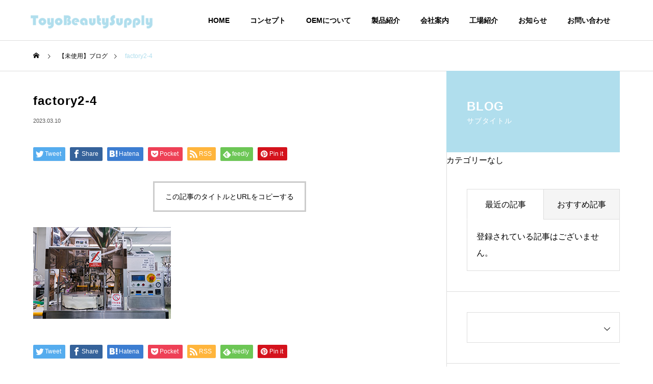

--- FILE ---
content_type: text/html; charset=UTF-8
request_url: https://www.t-bs.co.jp/factory2-4/
body_size: 14523
content:
<!DOCTYPE html>
<html class="pc" dir="ltr" lang="ja" prefix="og: https://ogp.me/ns#">
<head prefix="og: http://ogp.me/ns# fb: http://ogp.me/ns/fb#">
<meta charset="UTF-8">
<!--[if IE]><meta http-equiv="X-UA-Compatible" content="IE=edge"><![endif]-->
<meta name="viewport" content="width=device-width">
<title>factory2-4 | 中央区の化粧品OEM会社｜東洋ビューティサプライ</title>
<!--<meta name="description" content="">-->
<link rel="pingback" href="https://www.t-bs.co.jp/xmlrpc.php">

		<!-- All in One SEO 4.9.0 - aioseo.com -->
	<meta name="robots" content="max-image-preview:large" />
	<meta name="author" content="admin"/>
	<link rel="canonical" href="https://www.t-bs.co.jp/factory2-4/" />
	<meta name="generator" content="All in One SEO (AIOSEO) 4.9.0" />
		<meta property="og:locale" content="ja_JP" />
		<meta property="og:site_name" content="中央区の化粧品OEM会社｜東洋ビューティサプライ |" />
		<meta property="og:type" content="article" />
		<meta property="og:title" content="factory2-4 | 中央区の化粧品OEM会社｜東洋ビューティサプライ" />
		<meta property="og:url" content="https://www.t-bs.co.jp/factory2-4/" />
		<meta property="og:image" content="https://www.t-bs.co.jp/wp-content/uploads/2023/03/mv01-1-scaled.jpg" />
		<meta property="og:image:secure_url" content="https://www.t-bs.co.jp/wp-content/uploads/2023/03/mv01-1-scaled.jpg" />
		<meta property="article:published_time" content="2023-03-10T06:45:20+00:00" />
		<meta property="article:modified_time" content="2023-03-10T06:45:44+00:00" />
		<meta name="twitter:card" content="summary_large_image" />
		<meta name="twitter:title" content="factory2-4 | 中央区の化粧品OEM会社｜東洋ビューティサプライ" />
		<meta name="twitter:image" content="https://www.t-bs.co.jp/wp-content/uploads/2023/03/mv01-1-scaled.jpg" />
		<script type="application/ld+json" class="aioseo-schema">
			{"@context":"https:\/\/schema.org","@graph":[{"@type":"BreadcrumbList","@id":"https:\/\/www.t-bs.co.jp\/factory2-4\/#breadcrumblist","itemListElement":[{"@type":"ListItem","@id":"https:\/\/www.t-bs.co.jp#listItem","position":1,"name":"\u30db\u30fc\u30e0","item":"https:\/\/www.t-bs.co.jp","nextItem":{"@type":"ListItem","@id":"https:\/\/www.t-bs.co.jp\/factory2-4\/#listItem","name":"factory2-4"}},{"@type":"ListItem","@id":"https:\/\/www.t-bs.co.jp\/factory2-4\/#listItem","position":2,"name":"factory2-4","previousItem":{"@type":"ListItem","@id":"https:\/\/www.t-bs.co.jp#listItem","name":"\u30db\u30fc\u30e0"}}]},{"@type":"ItemPage","@id":"https:\/\/www.t-bs.co.jp\/factory2-4\/#itempage","url":"https:\/\/www.t-bs.co.jp\/factory2-4\/","name":"factory2-4 | \u4e2d\u592e\u533a\u306e\u5316\u7ca7\u54c1OEM\u4f1a\u793e\uff5c\u6771\u6d0b\u30d3\u30e5\u30fc\u30c6\u30a3\u30b5\u30d7\u30e9\u30a4","inLanguage":"ja","isPartOf":{"@id":"https:\/\/www.t-bs.co.jp\/#website"},"breadcrumb":{"@id":"https:\/\/www.t-bs.co.jp\/factory2-4\/#breadcrumblist"},"author":{"@id":"https:\/\/www.t-bs.co.jp\/author\/admin\/#author"},"creator":{"@id":"https:\/\/www.t-bs.co.jp\/author\/admin\/#author"},"datePublished":"2023-03-10T15:45:20+09:00","dateModified":"2023-03-10T15:45:44+09:00"},{"@type":"Organization","@id":"https:\/\/www.t-bs.co.jp\/#organization","name":"\u4e2d\u592e\u533a\u306e\u5316\u7ca7\u54c1OEM\u4f1a\u793e\uff5c\u6771\u6d0b\u30d3\u30e5\u30fc\u30c6\u30a3\u30b5\u30d7\u30e9\u30a4","url":"https:\/\/www.t-bs.co.jp\/","telephone":"+81332411410","logo":{"@type":"ImageObject","url":"https:\/\/www.t-bs.co.jp\/wp-content\/uploads\/2023\/03\/favicon.png","@id":"https:\/\/www.t-bs.co.jp\/factory2-4\/#organizationLogo","width":104,"height":80},"image":{"@id":"https:\/\/www.t-bs.co.jp\/factory2-4\/#organizationLogo"}},{"@type":"Person","@id":"https:\/\/www.t-bs.co.jp\/author\/admin\/#author","url":"https:\/\/www.t-bs.co.jp\/author\/admin\/","name":"admin","image":{"@type":"ImageObject","@id":"https:\/\/www.t-bs.co.jp\/factory2-4\/#authorImage","url":"https:\/\/secure.gravatar.com\/avatar\/710465a04928b23d4d3110336386569f1521710f439db41b8ae9bd0a7526ee4d?s=96&d=mm&r=g","width":96,"height":96,"caption":"admin"}},{"@type":"WebSite","@id":"https:\/\/www.t-bs.co.jp\/#website","url":"https:\/\/www.t-bs.co.jp\/","name":"\u4e2d\u592e\u533a\u306e\u5316\u7ca7\u54c1OEM\u4f1a\u793e\uff5c\u6771\u6d0b\u30d3\u30e5\u30fc\u30c6\u30a3\u30b5\u30d7\u30e9\u30a4","inLanguage":"ja","publisher":{"@id":"https:\/\/www.t-bs.co.jp\/#organization"}}]}
		</script>
		<!-- All in One SEO -->

<meta property="og:type" content="article">
<meta property="og:url" content="https://www.t-bs.co.jp/factory2-4/">
<meta property="og:title" content="factory2-4 | 中央区の化粧品OEM会社｜東洋ビューティサプライ">
<meta property="og:description" content="">
<meta property="og:site_name" content="中央区の化粧品OEM会社｜東洋ビューティサプライ">
<meta property="og:image" content="https://www.t-bs.co.jp/wp-content/themes/solaris_tcd088/img/common/no_image2.gif">
<meta property="og:image:secure_url" content="https://www.t-bs.co.jp/wp-content/themes/solaris_tcd088/img/common/no_image2.gif"> 
<meta property="og:image:width" content="850"> 
<meta property="og:image:height" content="500">
<link rel='dns-prefetch' href='//webfonts.xserver.jp' />
<link rel="alternate" type="application/rss+xml" title="中央区の化粧品OEM会社｜東洋ビューティサプライ &raquo; フィード" href="https://www.t-bs.co.jp/feed/" />
<link rel="alternate" type="application/rss+xml" title="中央区の化粧品OEM会社｜東洋ビューティサプライ &raquo; コメントフィード" href="https://www.t-bs.co.jp/comments/feed/" />
<link rel="alternate" type="application/rss+xml" title="中央区の化粧品OEM会社｜東洋ビューティサプライ &raquo; factory2-4 のコメントのフィード" href="https://www.t-bs.co.jp/feed/?attachment_id=312" />
<link rel="alternate" title="oEmbed (JSON)" type="application/json+oembed" href="https://www.t-bs.co.jp/wp-json/oembed/1.0/embed?url=https%3A%2F%2Fwww.t-bs.co.jp%2Ffactory2-4%2F" />
<link rel="alternate" title="oEmbed (XML)" type="text/xml+oembed" href="https://www.t-bs.co.jp/wp-json/oembed/1.0/embed?url=https%3A%2F%2Fwww.t-bs.co.jp%2Ffactory2-4%2F&#038;format=xml" />
<style id='wp-img-auto-sizes-contain-inline-css' type='text/css'>
img:is([sizes=auto i],[sizes^="auto," i]){contain-intrinsic-size:3000px 1500px}
/*# sourceURL=wp-img-auto-sizes-contain-inline-css */
</style>
<link rel='stylesheet' id='style-css' href='https://www.t-bs.co.jp/wp-content/themes/solaris_tcd088/style.css?ver=2.0.4' type='text/css' media='all' />
<style id='wp-block-library-inline-css' type='text/css'>
:root{--wp-block-synced-color:#7a00df;--wp-block-synced-color--rgb:122,0,223;--wp-bound-block-color:var(--wp-block-synced-color);--wp-editor-canvas-background:#ddd;--wp-admin-theme-color:#007cba;--wp-admin-theme-color--rgb:0,124,186;--wp-admin-theme-color-darker-10:#006ba1;--wp-admin-theme-color-darker-10--rgb:0,107,160.5;--wp-admin-theme-color-darker-20:#005a87;--wp-admin-theme-color-darker-20--rgb:0,90,135;--wp-admin-border-width-focus:2px}@media (min-resolution:192dpi){:root{--wp-admin-border-width-focus:1.5px}}.wp-element-button{cursor:pointer}:root .has-very-light-gray-background-color{background-color:#eee}:root .has-very-dark-gray-background-color{background-color:#313131}:root .has-very-light-gray-color{color:#eee}:root .has-very-dark-gray-color{color:#313131}:root .has-vivid-green-cyan-to-vivid-cyan-blue-gradient-background{background:linear-gradient(135deg,#00d084,#0693e3)}:root .has-purple-crush-gradient-background{background:linear-gradient(135deg,#34e2e4,#4721fb 50%,#ab1dfe)}:root .has-hazy-dawn-gradient-background{background:linear-gradient(135deg,#faaca8,#dad0ec)}:root .has-subdued-olive-gradient-background{background:linear-gradient(135deg,#fafae1,#67a671)}:root .has-atomic-cream-gradient-background{background:linear-gradient(135deg,#fdd79a,#004a59)}:root .has-nightshade-gradient-background{background:linear-gradient(135deg,#330968,#31cdcf)}:root .has-midnight-gradient-background{background:linear-gradient(135deg,#020381,#2874fc)}:root{--wp--preset--font-size--normal:16px;--wp--preset--font-size--huge:42px}.has-regular-font-size{font-size:1em}.has-larger-font-size{font-size:2.625em}.has-normal-font-size{font-size:var(--wp--preset--font-size--normal)}.has-huge-font-size{font-size:var(--wp--preset--font-size--huge)}.has-text-align-center{text-align:center}.has-text-align-left{text-align:left}.has-text-align-right{text-align:right}.has-fit-text{white-space:nowrap!important}#end-resizable-editor-section{display:none}.aligncenter{clear:both}.items-justified-left{justify-content:flex-start}.items-justified-center{justify-content:center}.items-justified-right{justify-content:flex-end}.items-justified-space-between{justify-content:space-between}.screen-reader-text{border:0;clip-path:inset(50%);height:1px;margin:-1px;overflow:hidden;padding:0;position:absolute;width:1px;word-wrap:normal!important}.screen-reader-text:focus{background-color:#ddd;clip-path:none;color:#444;display:block;font-size:1em;height:auto;left:5px;line-height:normal;padding:15px 23px 14px;text-decoration:none;top:5px;width:auto;z-index:100000}html :where(.has-border-color){border-style:solid}html :where([style*=border-top-color]){border-top-style:solid}html :where([style*=border-right-color]){border-right-style:solid}html :where([style*=border-bottom-color]){border-bottom-style:solid}html :where([style*=border-left-color]){border-left-style:solid}html :where([style*=border-width]){border-style:solid}html :where([style*=border-top-width]){border-top-style:solid}html :where([style*=border-right-width]){border-right-style:solid}html :where([style*=border-bottom-width]){border-bottom-style:solid}html :where([style*=border-left-width]){border-left-style:solid}html :where(img[class*=wp-image-]){height:auto;max-width:100%}:where(figure){margin:0 0 1em}html :where(.is-position-sticky){--wp-admin--admin-bar--position-offset:var(--wp-admin--admin-bar--height,0px)}@media screen and (max-width:600px){html :where(.is-position-sticky){--wp-admin--admin-bar--position-offset:0px}}

/*# sourceURL=wp-block-library-inline-css */
</style><style id='global-styles-inline-css' type='text/css'>
:root{--wp--preset--aspect-ratio--square: 1;--wp--preset--aspect-ratio--4-3: 4/3;--wp--preset--aspect-ratio--3-4: 3/4;--wp--preset--aspect-ratio--3-2: 3/2;--wp--preset--aspect-ratio--2-3: 2/3;--wp--preset--aspect-ratio--16-9: 16/9;--wp--preset--aspect-ratio--9-16: 9/16;--wp--preset--color--black: #000000;--wp--preset--color--cyan-bluish-gray: #abb8c3;--wp--preset--color--white: #ffffff;--wp--preset--color--pale-pink: #f78da7;--wp--preset--color--vivid-red: #cf2e2e;--wp--preset--color--luminous-vivid-orange: #ff6900;--wp--preset--color--luminous-vivid-amber: #fcb900;--wp--preset--color--light-green-cyan: #7bdcb5;--wp--preset--color--vivid-green-cyan: #00d084;--wp--preset--color--pale-cyan-blue: #8ed1fc;--wp--preset--color--vivid-cyan-blue: #0693e3;--wp--preset--color--vivid-purple: #9b51e0;--wp--preset--gradient--vivid-cyan-blue-to-vivid-purple: linear-gradient(135deg,rgb(6,147,227) 0%,rgb(155,81,224) 100%);--wp--preset--gradient--light-green-cyan-to-vivid-green-cyan: linear-gradient(135deg,rgb(122,220,180) 0%,rgb(0,208,130) 100%);--wp--preset--gradient--luminous-vivid-amber-to-luminous-vivid-orange: linear-gradient(135deg,rgb(252,185,0) 0%,rgb(255,105,0) 100%);--wp--preset--gradient--luminous-vivid-orange-to-vivid-red: linear-gradient(135deg,rgb(255,105,0) 0%,rgb(207,46,46) 100%);--wp--preset--gradient--very-light-gray-to-cyan-bluish-gray: linear-gradient(135deg,rgb(238,238,238) 0%,rgb(169,184,195) 100%);--wp--preset--gradient--cool-to-warm-spectrum: linear-gradient(135deg,rgb(74,234,220) 0%,rgb(151,120,209) 20%,rgb(207,42,186) 40%,rgb(238,44,130) 60%,rgb(251,105,98) 80%,rgb(254,248,76) 100%);--wp--preset--gradient--blush-light-purple: linear-gradient(135deg,rgb(255,206,236) 0%,rgb(152,150,240) 100%);--wp--preset--gradient--blush-bordeaux: linear-gradient(135deg,rgb(254,205,165) 0%,rgb(254,45,45) 50%,rgb(107,0,62) 100%);--wp--preset--gradient--luminous-dusk: linear-gradient(135deg,rgb(255,203,112) 0%,rgb(199,81,192) 50%,rgb(65,88,208) 100%);--wp--preset--gradient--pale-ocean: linear-gradient(135deg,rgb(255,245,203) 0%,rgb(182,227,212) 50%,rgb(51,167,181) 100%);--wp--preset--gradient--electric-grass: linear-gradient(135deg,rgb(202,248,128) 0%,rgb(113,206,126) 100%);--wp--preset--gradient--midnight: linear-gradient(135deg,rgb(2,3,129) 0%,rgb(40,116,252) 100%);--wp--preset--font-size--small: 13px;--wp--preset--font-size--medium: 20px;--wp--preset--font-size--large: 36px;--wp--preset--font-size--x-large: 42px;--wp--preset--spacing--20: 0.44rem;--wp--preset--spacing--30: 0.67rem;--wp--preset--spacing--40: 1rem;--wp--preset--spacing--50: 1.5rem;--wp--preset--spacing--60: 2.25rem;--wp--preset--spacing--70: 3.38rem;--wp--preset--spacing--80: 5.06rem;--wp--preset--shadow--natural: 6px 6px 9px rgba(0, 0, 0, 0.2);--wp--preset--shadow--deep: 12px 12px 50px rgba(0, 0, 0, 0.4);--wp--preset--shadow--sharp: 6px 6px 0px rgba(0, 0, 0, 0.2);--wp--preset--shadow--outlined: 6px 6px 0px -3px rgb(255, 255, 255), 6px 6px rgb(0, 0, 0);--wp--preset--shadow--crisp: 6px 6px 0px rgb(0, 0, 0);}:where(.is-layout-flex){gap: 0.5em;}:where(.is-layout-grid){gap: 0.5em;}body .is-layout-flex{display: flex;}.is-layout-flex{flex-wrap: wrap;align-items: center;}.is-layout-flex > :is(*, div){margin: 0;}body .is-layout-grid{display: grid;}.is-layout-grid > :is(*, div){margin: 0;}:where(.wp-block-columns.is-layout-flex){gap: 2em;}:where(.wp-block-columns.is-layout-grid){gap: 2em;}:where(.wp-block-post-template.is-layout-flex){gap: 1.25em;}:where(.wp-block-post-template.is-layout-grid){gap: 1.25em;}.has-black-color{color: var(--wp--preset--color--black) !important;}.has-cyan-bluish-gray-color{color: var(--wp--preset--color--cyan-bluish-gray) !important;}.has-white-color{color: var(--wp--preset--color--white) !important;}.has-pale-pink-color{color: var(--wp--preset--color--pale-pink) !important;}.has-vivid-red-color{color: var(--wp--preset--color--vivid-red) !important;}.has-luminous-vivid-orange-color{color: var(--wp--preset--color--luminous-vivid-orange) !important;}.has-luminous-vivid-amber-color{color: var(--wp--preset--color--luminous-vivid-amber) !important;}.has-light-green-cyan-color{color: var(--wp--preset--color--light-green-cyan) !important;}.has-vivid-green-cyan-color{color: var(--wp--preset--color--vivid-green-cyan) !important;}.has-pale-cyan-blue-color{color: var(--wp--preset--color--pale-cyan-blue) !important;}.has-vivid-cyan-blue-color{color: var(--wp--preset--color--vivid-cyan-blue) !important;}.has-vivid-purple-color{color: var(--wp--preset--color--vivid-purple) !important;}.has-black-background-color{background-color: var(--wp--preset--color--black) !important;}.has-cyan-bluish-gray-background-color{background-color: var(--wp--preset--color--cyan-bluish-gray) !important;}.has-white-background-color{background-color: var(--wp--preset--color--white) !important;}.has-pale-pink-background-color{background-color: var(--wp--preset--color--pale-pink) !important;}.has-vivid-red-background-color{background-color: var(--wp--preset--color--vivid-red) !important;}.has-luminous-vivid-orange-background-color{background-color: var(--wp--preset--color--luminous-vivid-orange) !important;}.has-luminous-vivid-amber-background-color{background-color: var(--wp--preset--color--luminous-vivid-amber) !important;}.has-light-green-cyan-background-color{background-color: var(--wp--preset--color--light-green-cyan) !important;}.has-vivid-green-cyan-background-color{background-color: var(--wp--preset--color--vivid-green-cyan) !important;}.has-pale-cyan-blue-background-color{background-color: var(--wp--preset--color--pale-cyan-blue) !important;}.has-vivid-cyan-blue-background-color{background-color: var(--wp--preset--color--vivid-cyan-blue) !important;}.has-vivid-purple-background-color{background-color: var(--wp--preset--color--vivid-purple) !important;}.has-black-border-color{border-color: var(--wp--preset--color--black) !important;}.has-cyan-bluish-gray-border-color{border-color: var(--wp--preset--color--cyan-bluish-gray) !important;}.has-white-border-color{border-color: var(--wp--preset--color--white) !important;}.has-pale-pink-border-color{border-color: var(--wp--preset--color--pale-pink) !important;}.has-vivid-red-border-color{border-color: var(--wp--preset--color--vivid-red) !important;}.has-luminous-vivid-orange-border-color{border-color: var(--wp--preset--color--luminous-vivid-orange) !important;}.has-luminous-vivid-amber-border-color{border-color: var(--wp--preset--color--luminous-vivid-amber) !important;}.has-light-green-cyan-border-color{border-color: var(--wp--preset--color--light-green-cyan) !important;}.has-vivid-green-cyan-border-color{border-color: var(--wp--preset--color--vivid-green-cyan) !important;}.has-pale-cyan-blue-border-color{border-color: var(--wp--preset--color--pale-cyan-blue) !important;}.has-vivid-cyan-blue-border-color{border-color: var(--wp--preset--color--vivid-cyan-blue) !important;}.has-vivid-purple-border-color{border-color: var(--wp--preset--color--vivid-purple) !important;}.has-vivid-cyan-blue-to-vivid-purple-gradient-background{background: var(--wp--preset--gradient--vivid-cyan-blue-to-vivid-purple) !important;}.has-light-green-cyan-to-vivid-green-cyan-gradient-background{background: var(--wp--preset--gradient--light-green-cyan-to-vivid-green-cyan) !important;}.has-luminous-vivid-amber-to-luminous-vivid-orange-gradient-background{background: var(--wp--preset--gradient--luminous-vivid-amber-to-luminous-vivid-orange) !important;}.has-luminous-vivid-orange-to-vivid-red-gradient-background{background: var(--wp--preset--gradient--luminous-vivid-orange-to-vivid-red) !important;}.has-very-light-gray-to-cyan-bluish-gray-gradient-background{background: var(--wp--preset--gradient--very-light-gray-to-cyan-bluish-gray) !important;}.has-cool-to-warm-spectrum-gradient-background{background: var(--wp--preset--gradient--cool-to-warm-spectrum) !important;}.has-blush-light-purple-gradient-background{background: var(--wp--preset--gradient--blush-light-purple) !important;}.has-blush-bordeaux-gradient-background{background: var(--wp--preset--gradient--blush-bordeaux) !important;}.has-luminous-dusk-gradient-background{background: var(--wp--preset--gradient--luminous-dusk) !important;}.has-pale-ocean-gradient-background{background: var(--wp--preset--gradient--pale-ocean) !important;}.has-electric-grass-gradient-background{background: var(--wp--preset--gradient--electric-grass) !important;}.has-midnight-gradient-background{background: var(--wp--preset--gradient--midnight) !important;}.has-small-font-size{font-size: var(--wp--preset--font-size--small) !important;}.has-medium-font-size{font-size: var(--wp--preset--font-size--medium) !important;}.has-large-font-size{font-size: var(--wp--preset--font-size--large) !important;}.has-x-large-font-size{font-size: var(--wp--preset--font-size--x-large) !important;}
/*# sourceURL=global-styles-inline-css */
</style>

<style id='classic-theme-styles-inline-css' type='text/css'>
/*! This file is auto-generated */
.wp-block-button__link{color:#fff;background-color:#32373c;border-radius:9999px;box-shadow:none;text-decoration:none;padding:calc(.667em + 2px) calc(1.333em + 2px);font-size:1.125em}.wp-block-file__button{background:#32373c;color:#fff;text-decoration:none}
/*# sourceURL=/wp-includes/css/classic-themes.min.css */
</style>
<script type="text/javascript" src="https://www.t-bs.co.jp/wp-includes/js/jquery/jquery.min.js?ver=3.7.1" id="jquery-core-js"></script>
<script type="text/javascript" src="https://www.t-bs.co.jp/wp-includes/js/jquery/jquery-migrate.min.js?ver=3.4.1" id="jquery-migrate-js"></script>
<script type="text/javascript" src="//webfonts.xserver.jp/js/xserverv3.js?fadein=0&amp;ver=2.0.8" id="typesquare_std-js"></script>
<link rel="https://api.w.org/" href="https://www.t-bs.co.jp/wp-json/" /><link rel="alternate" title="JSON" type="application/json" href="https://www.t-bs.co.jp/wp-json/wp/v2/media/312" /><link rel='shortlink' href='https://www.t-bs.co.jp/?p=312' />

<link rel="stylesheet" href="https://www.t-bs.co.jp/wp-content/themes/solaris_tcd088/css/design-plus.css?ver=2.0.4">
<link rel="stylesheet" href="https://www.t-bs.co.jp/wp-content/themes/solaris_tcd088/css/sns-botton.css?ver=2.0.4">
<link rel="stylesheet" media="screen and (max-width:1201px)" href="https://www.t-bs.co.jp/wp-content/themes/solaris_tcd088/css/responsive.css?ver=2.0.4">
<link rel="stylesheet" media="screen and (max-width:1201px)" href="https://www.t-bs.co.jp/wp-content/themes/solaris_tcd088/css/footer-bar.css?ver=2.0.4">

<script src="https://www.t-bs.co.jp/wp-content/themes/solaris_tcd088/js/jquery.easing.1.4.js?ver=2.0.4"></script>
<script src="https://www.t-bs.co.jp/wp-content/themes/solaris_tcd088/js/jscript.js?ver=2.0.4"></script>
<script src="https://www.t-bs.co.jp/wp-content/themes/solaris_tcd088/js/jquery.cookie.min.js?ver=2.0.4"></script>
<script src="https://www.t-bs.co.jp/wp-content/themes/solaris_tcd088/js/comment.js?ver=2.0.4"></script>
<script src="https://www.t-bs.co.jp/wp-content/themes/solaris_tcd088/js/parallax.js?ver=2.0.4"></script>

<link rel="stylesheet" href="https://www.t-bs.co.jp/wp-content/themes/solaris_tcd088/js/simplebar.css?ver=2.0.4">
<script src="https://www.t-bs.co.jp/wp-content/themes/solaris_tcd088/js/simplebar.min.js?ver=2.0.4"></script>


<script src="https://www.t-bs.co.jp/wp-content/themes/solaris_tcd088/js/header_fix.js?ver=2.0.4"></script>


<style type="text/css">
body { font-size:16px; }
.common_headline { font-size:36px !important; }
@media screen and (max-width:750px) {
  body { font-size:14px; }
  .common_headline { font-size:20px !important; }
}
body, input, textarea { font-family: Arial, "Hiragino Sans", "ヒラギノ角ゴ ProN", "Hiragino Kaku Gothic ProN", "游ゴシック", YuGothic, "メイリオ", Meiryo, sans-serif; }

.rich_font, .p-vertical { font-family: Arial, "Hiragino Sans", "ヒラギノ角ゴ ProN", "Hiragino Kaku Gothic ProN", "游ゴシック", YuGothic, "メイリオ", Meiryo, sans-serif; font-weight:600; }

.rich_font_type1 { font-family: Arial, "ヒラギノ角ゴ ProN W3", "Hiragino Kaku Gothic ProN", "メイリオ", Meiryo, sans-serif; font-weight:600; }
.rich_font_type2 { font-family: Arial, "Hiragino Sans", "ヒラギノ角ゴ ProN", "Hiragino Kaku Gothic ProN", "游ゴシック", YuGothic, "メイリオ", Meiryo, sans-serif; font-weight:600; }
.rich_font_type3 { font-family: "Times New Roman" , "游明朝" , "Yu Mincho" , "游明朝体" , "YuMincho" , "ヒラギノ明朝 Pro W3" , "Hiragino Mincho Pro" , "HiraMinProN-W3" , "HGS明朝E" , "ＭＳ Ｐ明朝" , "MS PMincho" , serif; font-weight:600; }

.square_headline .headline { font-size:24px; }
.square_headline .sub_headline { font-size:14px; }
@media screen and (max-width:750px) {
  .square_headline .headline { font-size:18px; }
  .square_headline .sub_headline { font-size:12px; }
}

.pc body.use_header_fix #header:after { background:rgba(255,255,255,1); }
.pc body.use_header_fix #header:hover:after { background:rgba(255,255,255,1); }
#header_logo a { background:rgba(176,222,237,1); }
#header_logo .logo_text { color:#ffffff !important; font-size:32px; }
#footer_logo .logo_text { font-size:32px; }
@media screen and (max-width:1201px) {
  #header_logo .logo_text { font-size:24px; }
  #footer_logo .logo_text { font-size:24px; }
}
#global_menu > ul > li > a:hover, body.single #global_menu > ul > li.current-menu-item > a, body.single #global_menu > ul > li.active > a,
  #header.active #global_menu > ul > li.current-menu-item > a, #header.active #global_menu > ul > li.active > a, body.hide_header_image #global_menu > ul > li.current-menu-item > a, body.no_index_header_content #global_menu > ul > li.current-menu-item > a
    { color:#b0deed !important; }
#global_menu ul ul a { color:#ffffff; background:#b0deed; }
#global_menu ul ul a:hover { color:#ffffff; background:#00466d; }
#global_menu ul ul li.menu-item-has-children > a:before { color:#ffffff; }
.mobile #header:after { background:rgba(255,255,255,1); }
.mobile #header:hover:after { background:rgba(255,255,255,1); }
.mobile body.home.no_index_header_content #header { background:rgba(255,255,255,1); }
#drawer_menu { color:#ffffff; background:#000000; }
#drawer_menu a { color:#ffffff; }
#drawer_menu a:hover { color:#00466d; }
#mobile_menu a { color:#ffffff; border-color:#444444; }
#mobile_menu li li a { background:#333333; }
#mobile_menu a:hover, #drawer_menu .close_button:hover, #mobile_menu .child_menu_button:hover { color:#ffffff; background:#444444; }
#mobile_menu .child_menu_button .icon:before, #mobile_menu .child_menu_button:hover .icon:before { color:#ffffff; }
.megamenu .headline_area h3 .headline { font-size:24px; }
.megamenu_b .service_item_list .item a:after { background:rgba(0,0,0,0.5); }
#footer_banner a { color:#ffffff !important; }
#footer_banner .title { font-size:24px; }
#footer_banner .sub_title { font-size:14px; }
@media screen and (max-width:750px) {
  #footer_banner .title { font-size:18px; }
  #footer_banner .sub_title { font-size:12px; }
}
.author_profile .avatar_area img, .animate_image img, .animate_background .image {
  width:100%; height:auto;
  -webkit-transition: transform  0.5s ease;
  transition: transform  0.5s ease;
}
.author_profile a.avatar:hover img, .animate_image:hover img, .animate_background:hover .image {
  -webkit-transform: scale(1.2);
  transform: scale(1.2);
}


a { color:#000; }

#footer_menu .footer_menu li:first-of-type a, #return_top2 a:hover:before, #bread_crumb, #bread_crumb li.last, .tcd_banner_widget .headline, .post_slider_widget .slick-arrow:hover:before,
  #post_title2 .title, #service_banner .main_title, .megamenu .headline_area h3 .headline, .news_category_list li.active a, .news_category_sort_button li.active a, .sns_button_list.color_type2 li.contact a:before,
    .tab_content_top .tab .item.active, .cb_tab_content .tab_content_bottom .title, .cb_headline .headline, .faq_list .question.active, .faq_list .question:hover, .author_profile .author_link li.contact a:before, .author_profile .author_link li.user_url a:before
      { color:#b0deed; }

.square_headline, .page_navi span.current, #post_pagination p, #comment_tab li.active a, .news_category_list li.active a:before, .news_category_sort_button li.active a:before,
  .tab_content_bottom .slick-dots button:hover::before, .tab_content_bottom .slick-dots .slick-active button::before,
    .faq_list .question.active:before, .faq_list .question:hover:before, .faq_list .question:hover:after, #return_top a
      { background:#b0deed; }

.page_navi span.current, #post_pagination p, .design_headline2 span, #post_title2 .title, .project_list .category, #project_title_area .category
  { border-color:#b0deed; }

.category_list_widget li.current-menu-item a, .category_list_widget li.current-menu-parent a { background:rgba(176,222,237,0.5); border-color:#fff; color:#fff; }

a:hover, #footer_top a:hover, #footer_social_link li a:hover:before, #footer_menu .footer_menu li:first-of-type a:hover, #next_prev_post a:hover, #bread_crumb li a:hover, #bread_crumb li.home a:hover:before,
  .single_copy_title_url_btn:hover, .tcdw_search_box_widget .search_area .search_button:hover:before, .widget_tab_post_list_button div:hover,
    #single_author_title_area .author_link li a:hover:before, .author_profile a:hover, #post_meta_bottom a:hover, .cardlink_title a:hover,
      .comment a:hover, .comment_form_wrapper a:hover, #searchform .submit_button:hover:before, .p-dropdown__title:hover:after
        { color:#00466d; }

.page_navi a:hover, #post_pagination a:hover, #p_readmore .button:hover, .c-pw__btn:hover, #comment_tab li a:hover, #submit_comment:hover, #cancel_comment_reply a:hover,
  #wp-calendar #prev a:hover, #wp-calendar #next a:hover, #wp-calendar td a:hover, #comment_tab li a:hover, #return_top a:hover
    { background-color:#00466d; }

.page_navi a:hover, #post_pagination a:hover, #comment_textarea textarea:focus, .c-pw__box-input:focus
  { border-color:#00466d; }

.post_content a, .custom-html-widget a { color:#000000; }
.post_content a:hover, .custom-html-widget a:hover { color:#00466d; }

.design_button.type1 a { color:#ffffff !important; background:#b0deed; }
.design_button.type1 a:hover { color:#ffffff !important; background:#00466d; }
.news_cat_id21 { background-color:#c4c400; }
.news_cat_id21:hover { background-color:#929200; }
/* =============================================
アンカーリンク
============================================= */
a.anchor {
    display: block;
    padding-top: 150px;
    margin-top: -150px;
}
/* =============================================
3カラムのボタン下揃え
============================================= */
.col-btn{
    display: flex;
    flex-direction: column;
}
.dlb_btn_center{
    margin-top: auto;
}
.col-btn .dlb_btn a{
    padding: 13px 2.9em 13px 4em;
}
/* =============================================
オーバーレイ
============================================= */
.main-overlay{
    height: 100%;
    background-color: rgba(0,0,0,.3);
}
/* =============================================
ボタンの前にアイコンを付ける
============================================= */
.dlb_btn.entry-icon a::before{
    content: '';
    width: 45px;
    height: 45px;
    background-image:url("/dcms_media/image/icon01.png") ;
    border-width: unset;
    border-style: unset;
    transform: unset;
    transition: unset;
    background-size: cover;
    top: calc(30% - 9px);
    left: 3.5em;
}
.dlb_btn.entry-icon a:hover::before{
    background-image:url("/dcms_media/image/icon01-p.png") ;
    transform: unset;
}
/* =============================================
スマホ改行
============================================= */
.sp-br {
  display: none;
}
.pc-br {
  display: inline;
}
@media screen and (max-width: 768px) {
  .sp-br {
    display: inline;
  }
.pc-br {
  display: none;
}
}
/* =============================================
文字：太さ
============================================= */
.fontbold {
  font-weight: bold;
}
.fontnormal {
  font-weight: normal;
}
.underline {
  text-decoration: underline;
}
/* =============================================
文字：並び
============================================= */
.text-center {
  text-align: center;
}
.text-cenlef {
  text-align: center;
}
.text-right {
  text-align: right;
}
.text-left {
  text-align: left;
}
.text-left img{
  margin-right: auto;
  margin-left: 0;
}
@media screen and (max-width: 768px) {
.sptxt-center,text-right{
    text-align: center;
}
.text-cenlef{
  text-align: left;
}
}/* =============================================
文字：字間
============================================= */
.letter-spacing-01 {
    letter-spacing: -.1rem;
}
/* =============================================
文字：色
============================================= */
.color-white {
  color: #fff;
}
.color-white a{
  color: #fff;
}
.color-black {
  color: #333;
}
.color-black a{
  color: #333;
}
.color-blue {
  color: #B0DEED;
}
.color-blue a{
  color: #B0DEED;
}
.color-blue2 {
  color: #1AC2F9;
}
.color-blue2 a{
  color: #1AC2F9;
}
.color-blue3 {
  color: #0075C2;
}
.color-blue3 a{
  color: #0075C2;
}
.color-orange {
  color: #FFAC81;
}
.color-orange a{
  color: #FFAC81;
}
/* =============================================
文字：サイズ
============================================= */
.font170 {
  font-size: 170%;
}
.font160 {
  font-size: 160%;
}
.font150 {
  font-size: 150%;
}
.font140 {
  font-size: 140%;
}
.font130 {
  font-size: 130%;
}
.font120 {
  font-size: 120%;
}
.font110 {
  font-size: 110%;
}
.font90 {
  font-size: 90%;
}
.font80 {
  font-size: 80%;
}
.font70 {
  font-size: 70%;
}
/* =============================================
行間
============================================= */
.lh2{
  line-height: 2rem;
}
/* =============================================
幅
============================================= */
.margin-center {
  margin-left: auto;
  margin-right: auto;
}
.margin-center img {
  margin: 0 auto;
  display: block;
}
.vw100{
  width: 100vw;
  margin-left: calc(50% - 50vw);
  margin-right: calc(50% - 50vw);
}
.w80{
    width: 80%;
}
.w70{
    width: 70%;
}
.w60{
    width: 60%;
}
.w50{
    width: 50%;
}
.w50{
    width: 50%;
}
.w40{
    width: 40%;
}
.w30{
    width: 30%;
}
@media screen and (max-width: 690px) {
  .w80, .w70, .w60, .w50, .w40, .w30{
    width: 90%;
}
.margin-center-sp {
  margin-left: auto;
  margin-right: auto;
}
}
/* =============================================
横：右
============================================= */
.mr100 {
  margin-right: 100px;
}
.mr90 {
  margin-right: 90px;
}
.mr80 {
  margin-right: 80px;
}
.mr70 {
  margin-right: 70px;
}
.mr60 {
  margin-right: 60px;
}
.mr50 {
  margin-right: 50px;
}
.mr40 {
  margin-right: 40px;
}
.mr30 {
  margin-right: 30px;
}
.mr20{
margin-right: 20px;
}
.mr10{
margin-right: 10px;
}
/* =============================================
横：左
============================================= */
.ml100 {
  margin-left: 100px;
}
.ml90 {
  margin-left: 90px;
}
.ml80 {
  margin-left: 80px;
}
.ml70 {
  margin-left: 70px;
}
.ml60 {
  margin-left: 60px;
}
.ml50 {
  margin-left: 50px;
}
.ml40 {
  margin-left: 40px;
}
.ml30 {
  margin-left: 30px;
}
.ml20{
margin-left: 20px;
}
.ml10{
margin-left: 10px;
}
/* =============================================
上
============================================= */
.mt100{
margin-top: 100px;
}
.mt90{
margin-top: 90px;
}
.mt80{
margin-top: 80px;
}
.mt70{
margin-top: 70px;
}
.mt60{
margin-top: 60px;
}
.mt50{
margin-top: 50px;
}
.mt40{
margin-top: 40px;
}
.mt30{
margin-top: 30px;
}
.mt20{
margin-top: 20px;
}
.mt10{
margin-top: 10px;
}
/* =============================================
下
============================================= */
.mb140 {
  margin-bottom: 140px;
}
.mb130 {
  margin-bottom: 130px;
}
.mb120 {
  margin-bottom: 120px;
}
.mb110 {
  margin-bottom: 110px;
}
.mb100 {
  margin-bottom: 100px;
}
.mb90 {
  margin-bottom: 90px;
}
.mb80{
margin-bottom: 80px;
}
.mb70{
margin-bottom: 70px;
}
.mb60{
margin-bottom: 60px;
}
.mb50{
margin-bottom: 50px;
}
.mb40{
margin-bottom: 40px;
}
.mb30{
margin-bottom: 30px;
}
.mb20{
margin-bottom: 20px;
}
.mb10{
margin-bottom: 10px;
}
/* =============================================
pading：Top
============================================= */
.pd-t60{
  padding-top: 60px;
}
.pd-t50{
  padding-top: 50px;
}
/* =============================================
pading：bottom
============================================= */
.pd-b60{
  padding-bottom: 60px;
}
.pd-b50{
  padding-bottom: 50px;
}
/* =============================================
背景の色
============================================= */
.bg-gray{
  background-color: #F2F2F2;
}
.bg-grayf5{
  background-color: #F5F5F5;
}
/* =============================================
ボタンの色
============================================= */
.btn-blue a{
    background-color: #1397C3!important;
    color: #ffffff;
    border-color: #1397C3!important;
}
.btn-blue a:hover{
    background-color: #ffffff!important;
    color: #1397C3!important;
    border-color: #1397C3!important;
}
.btn-blue a:hover::before {
    border-color: #1397C3!important;
}
/* =============================================

下層

============================================= */
figure{
    margin: 0;
}
.bgaqua{
    background-color: #B0DEED;
    color: #ffffff;
}
.bggray{
    background-color: #F8F8F8;
}
.col.mr-30{
    margin-right: 30px!important;
}
.col.mt-0{
    margin-top: 0px!important;
}
.min{
   font-family: "游明朝体", "Yu Mincho", YuMincho, "ヒラギノ明朝 Pro", "Hiragino Mincho Pro", "MS P明朝", "MS PMincho", serif;
}
.dlb_box2-2_area .con01{
   background-image: url('/wp-content/uploads/2023/03/concept01.jpg');
   background-size: cover;
   background-position: center center;
   background-repeat: no-repeat;
   height: 600px;
}
.dlb_box2-2_area .con02{
   background-image: url('/wp-content/uploads/2023/03/concept02.jpg');
   background-size: cover;
   background-position: center center;
   background-repeat: no-repeat;
   height: 600px;
}
.dlb_box2-2_area .con03{
   background-image: url('/wp-content/uploads/2023/03/concept03-2.jpg');
   background-size: cover;
   background-position: center center;
   background-repeat: no-repeat;
   height: 600px;
}
.dlb_box2-2_txt{
    height: 350px;
}
.products li.mr-8{
    margin-right: 8px;
}
.products li.mr-0{
    margin-right: 0px;
}
.factory2 .col4_m_421 .col{
    margin-top: 0px;
}
.factory.mb50 {
    margin-bottom: 30px!important;
}
.dlb-flow_area_1 .dlb-flow_txt {
    border: none;
}
.dlb-flow_area_1 .dlb-flow_item:before {
    content: "";
    width: 0;
    height: 0;
    border-style: solid;
    border-width: 20px 12px 0 12px;
    position: absolute;
    top: -30px;
    left: calc(50% - 12px);
}
.dlb-flow_area_1 .dlb-flow_item.flow1:before {
    display: none;
}
.dlb-flow_area_1 .dlb-flow_item:before {
    border-color: #D8D8D8 transparent transparent transparent;
}
.dlb-flow_area_1{
    margin-bottom: 44px;
}
.top-p {
    padding-top: 90px;
    padding-bottom: 0px;
}
.dlb_box2-2_txt {
    height: 600px;
}
.styled_h3.color-orange {
    color: #FFAC81;
}
.styled_h3.color-orange {
    color: #FFAC81;
    border-left: unset;
    padding: 6px 0px !important;
}
.pc .cb_service_item_list .bottom_title span, .pc .cb_service_item_list .bottom_title:after {
    display: none;
}
.dlb_box3-1_area h3 {
    color: #B0DEED;
}
#footer_logo img {
    max-width: 300px;
}
.txti{
    margin-left: 2rem;
}
.txti-4{
    margin-left: 4rem!important;
}
/* =============================================

@media screen and (max-width: 690px)

============================================= */
@media screen and (max-width: 690px) {
.col.mr-30{
    margin-right: 0px!important;
    margin-top: 0px!important;
}
.col.mt-0{
    margin-top: 0px!important;
}
#page_header_inner {
    top: 60%;
}
.products li.mr-8{
    margin-right: 0px;
}
a.anchor {
    padding-top: 80px;
    margin-top: -80px;
}
.dlb-flow_area_1{
    margin-bottom: 10px;
}
.dlb_c64_btn{
    margin-top: 30px!important;
}
.dlb_box2-2_area .con01, .dlb_box2-2_area .con02, .dlb_box2-2_area .con03{
   height: 300px;
}
}.styled_h2 {
  font-size:26px !important; text-align:left; color:#ffffff; background:#000000;  border-top:0px solid #dddddd;
  border-bottom:0px solid #dddddd;
  border-left:0px solid #dddddd;
  border-right:0px solid #dddddd;
  padding:15px 15px 15px 15px !important;
  margin:0px 0px 30px !important;
}
.styled_h3 {
  font-size:22px !important; text-align:left; color:#000000;   border-top:0px solid #dddddd;
  border-bottom:0px solid #dddddd;
  border-left:2px solid #000000;
  border-right:0px solid #dddddd;
  padding:6px 0px 6px 16px !important;
  margin:0px 0px 30px !important;
}
.styled_h4 {
  font-size:18px !important; text-align:left; color:#000000;   border-top:0px solid #dddddd;
  border-bottom:1px solid #dddddd;
  border-left:0px solid #dddddd;
  border-right:0px solid #dddddd;
  padding:3px 0px 3px 20px !important;
  margin:0px 0px 30px !important;
}
.styled_h5 {
  font-size:14px !important; text-align:left; color:#000000;   border-top:0px solid #dddddd;
  border-bottom:1px solid #dddddd;
  border-left:0px solid #dddddd;
  border-right:0px solid #dddddd;
  padding:3px 0px 3px 24px !important;
  margin:0px 0px 30px !important;
}
.q_custom_button1 {
  color:#ffffff !important;
  border-color:rgba(83,83,83,1);
}
.q_custom_button1.animation_type1 { background:#535353; }
.q_custom_button1:hover, .q_custom_button1:focus {
  color:#ffffff !important;
  border-color:rgba(125,125,125,1);
}
.q_custom_button1.animation_type1:hover { background:#7d7d7d; }
.q_custom_button1:before { background:#7d7d7d; }
.q_custom_button2 {
  color:#ffffff !important;
  border-color:rgba(83,83,83,1);
}
.q_custom_button2.animation_type1 { background:#535353; }
.q_custom_button2:hover, .q_custom_button2:focus {
  color:#ffffff !important;
  border-color:rgba(125,125,125,1);
}
.q_custom_button2.animation_type1:hover { background:#7d7d7d; }
.q_custom_button2:before { background:#7d7d7d; }
.speech_balloon_left1 .speach_balloon_text { background-color: #ffdfdf; border-color: #ffdfdf; color: #000000 }
.speech_balloon_left1 .speach_balloon_text::before { border-right-color: #ffdfdf }
.speech_balloon_left1 .speach_balloon_text::after { border-right-color: #ffdfdf }
.speech_balloon_left2 .speach_balloon_text { background-color: #ffffff; border-color: #ff5353; color: #000000 }
.speech_balloon_left2 .speach_balloon_text::before { border-right-color: #ff5353 }
.speech_balloon_left2 .speach_balloon_text::after { border-right-color: #ffffff }
.speech_balloon_right1 .speach_balloon_text { background-color: #ccf4ff; border-color: #ccf4ff; color: #000000 }
.speech_balloon_right1 .speach_balloon_text::before { border-left-color: #ccf4ff }
.speech_balloon_right1 .speach_balloon_text::after { border-left-color: #ccf4ff }
.speech_balloon_right2 .speach_balloon_text { background-color: #ffffff; border-color: #0789b5; color: #000000 }
.speech_balloon_right2 .speach_balloon_text::before { border-left-color: #0789b5 }
.speech_balloon_right2 .speach_balloon_text::after { border-left-color: #ffffff }
.qt_google_map .pb_googlemap_custom-overlay-inner { background:#b0deed; color:#ffffff; }
.qt_google_map .pb_googlemap_custom-overlay-inner::after { border-color:#b0deed transparent transparent transparent; }
</style>

<style id="current-page-style" type="text/css">
#post_title .title { font-size:24px; }
#related_post .title { font-size:14px; }
@media screen and (max-width:750px) {
  #post_title .title { font-size:18px; }
  #related_post .title { font-size:13px; }
}
</style>

<script type="text/javascript">
jQuery(document).ready(function($){

  if( $('.megamenu_a .slider').length ){
    $('.megamenu_a .slider').slick({
      infinite: true,
      dots: false,
      arrows: false,
      slidesToShow: 3,
      slidesToScroll: 1,
      swipeToSlide: true,
      touchThreshold: 20,
      adaptiveHeight: false,
      pauseOnHover: true,
      autoplay: true,
      fade: false,
      easing: 'easeOutExpo',
      speed: 700,
      autoplaySpeed: 5000
    });
    $('.megamenu_a .prev_item').on('click', function() {
      $(this).closest('.megamenu_a').find('.slider').slick('slickPrev');
    });
    $('.megamenu_a .next_item').on('click', function() {
      $(this).closest('.megamenu_a').find('.slider').slick('slickNext');
    });
  };

  if( $('.megamenu_b .service_list_area').length ){
    $(".megamenu_b .service_item_list .item").hover(function(){
      $(this).siblings().removeClass('active');
      $(this).addClass('active');
      service_id = $(this).data('service-id');
      $(this).closest('.service_list_area').find('.service_image_list .image').removeClass('active');
      $('#' + service_id).addClass('active');
    }, function(){
      $(this).removeClass('active');
    });
  };

});
</script>

<link rel="icon" href="https://www.t-bs.co.jp/wp-content/uploads/2023/03/favicon.png" sizes="32x32" />
<link rel="icon" href="https://www.t-bs.co.jp/wp-content/uploads/2023/03/favicon.png" sizes="192x192" />
<link rel="apple-touch-icon" href="https://www.t-bs.co.jp/wp-content/uploads/2023/03/favicon.png" />
<meta name="msapplication-TileImage" content="https://www.t-bs.co.jp/wp-content/uploads/2023/03/favicon.png" />
<!-- Google Tag Manager -->
<script>(function(w,d,s,l,i){w[l]=w[l]||[];w[l].push({'gtm.start':
new Date().getTime(),event:'gtm.js'});var f=d.getElementsByTagName(s)[0],
j=d.createElement(s),dl=l!='dataLayer'?'&l='+l:'';j.async=true;j.src=
'https://www.googletagmanager.com/gtm.js?id='+i+dl;f.parentNode.insertBefore(j,f);
})(window,document,'script','dataLayer','GTM-KF2CNJ3');</script>
<!-- End Google Tag Manager -->
	<link rel='stylesheet' id='slick-style-css' href='https://www.t-bs.co.jp/wp-content/themes/solaris_tcd088/js/slick.css?ver=1.0.0' type='text/css' media='all' />
</head>
<body id="body" class="attachment wp-singular attachment-template-default single single-attachment postid-312 attachmentid-312 attachment-jpeg wp-theme-solaris_tcd088 use_header_fix use_mobile_header_fix one_news_category">

<!-- Google Tag Manager (noscript) -->
<noscript><iframe src="https://www.googletagmanager.com/ns.html?id=GTM-KF2CNJ3"
height="0" width="0" style="display:none;visibility:hidden"></iframe></noscript>
<!-- End Google Tag Manager (noscript) -->
 
 
 <header id="header">
    <div id="header_logo">
   <p class="logo">
 <a href="https://www.t-bs.co.jp/" title="中央区の化粧品OEM会社｜東洋ビューティサプライ" data-wpel-link="internal">
    <img class="logo_image pc" src="https://www.t-bs.co.jp/wp-content/uploads/2023/02/logo_pc.png?1770117020" alt="中央区の化粧品OEM会社｜東洋ビューティサプライ" title="中央区の化粧品OEM会社｜東洋ビューティサプライ" width="300" height="41" />
  <img class="logo_image mobile" src="https://www.t-bs.co.jp/wp-content/uploads/2023/02/logo_sp.png?1770117020" alt="中央区の化粧品OEM会社｜東洋ビューティサプライ" title="中央区の化粧品OEM会社｜東洋ビューティサプライ" width="250" height="34" />   </a>
</p>

  </div>
      <a id="global_menu_button" href="#"><span></span><span></span><span></span></a>
  <nav id="global_menu">
   <ul id="menu-g%e3%83%a1%e3%83%8b%e3%83%a5%e3%83%bc" class="menu"><li id="menu-item-55" class="menu-item menu-item-type-post_type menu-item-object-page menu-item-home menu-item-55 "><a href="https://www.t-bs.co.jp/" data-wpel-link="internal">HOME</a></li>
<li id="menu-item-207" class="menu-item menu-item-type-post_type menu-item-object-page menu-item-207 "><a href="https://www.t-bs.co.jp/concept/" data-wpel-link="internal">コンセプト</a></li>
<li id="menu-item-56" class="menu-item menu-item-type-post_type menu-item-object-page menu-item-56 "><a href="https://www.t-bs.co.jp/oem/" data-wpel-link="internal">OEMについて</a></li>
<li id="menu-item-57" class="menu-item menu-item-type-post_type menu-item-object-page menu-item-57 "><a href="https://www.t-bs.co.jp/products/" data-wpel-link="internal">製品紹介</a></li>
<li id="menu-item-58" class="menu-item menu-item-type-post_type menu-item-object-page menu-item-58 "><a href="https://www.t-bs.co.jp/company/" data-wpel-link="internal">会社案内</a></li>
<li id="menu-item-59" class="menu-item menu-item-type-post_type menu-item-object-page menu-item-59 "><a href="https://www.t-bs.co.jp/factory/" data-wpel-link="internal">工場紹介</a></li>
<li id="menu-item-175" class="menu-item menu-item-type-custom menu-item-object-custom menu-item-175 "><a href="/news/" data-wpel-link="internal">お知らせ</a></li>
<li id="menu-item-323" class="menu-item menu-item-type-custom menu-item-object-custom menu-item-323 "><a href="https://form.mitsuichemicals.com/domestic_affiliates/tbs_ja?_ifbs-tbs_inquiry_ja=s1_Step1" data-wpel-link="external" target="_blank" rel="nofollow external noopener noreferrer">お問い合わせ</a></li>
</ul>  </nav>
     </header>

 
<div id="container" >

 
<div id="bread_crumb">
 <ul class="clearfix" itemscope itemtype="http://schema.org/BreadcrumbList">
  <li itemprop="itemListElement" itemscope itemtype="http://schema.org/ListItem" class="home"><a itemprop="item" href="https://www.t-bs.co.jp/" data-wpel-link="internal"><span itemprop="name">ホーム</span></a><meta itemprop="position" content="1"></li>
 <li itemprop="itemListElement" itemscope itemtype="http://schema.org/ListItem"><a itemprop="item" href="https://www.t-bs.co.jp/blog/" data-wpel-link="internal"><span itemprop="name">【未使用】ブログ</span></a><meta itemprop="position" content="2"></li>
  <li class="last" itemprop="itemListElement" itemscope itemtype="http://schema.org/ListItem"><span itemprop="name">factory2-4</span><meta itemprop="position" content="4"></li>
  </ul>
</div>

<div id="main_contents">

 <div id="main_col">

 
  <article id="article">

   
   <div id="post_title">
        <h1 class="title rich_font entry-title">factory2-4</h1>
    <ul class="meta_top clearfix">
          <li class="date"><time class="entry-date published" datetime="2023-03-10T15:45:44+09:00">2023.03.10</time></li>
              </ul>
   </div>

   
      <div class="single_share clearfix" id="single_share_top">
    <div class="share-type1 share-top">
 
	<div class="sns mt10">
		<ul class="type1 clearfix">
			<li class="twitter">
				<a href="http://twitter.com/share?text=factory2-4&amp;url=https%3A%2F%2Fwww.t-bs.co.jp%2Ffactory2-4%2F&amp;via=&amp;tw_p=tweetbutton&amp;related=" onclick="javascript:window.open(this.href, &#039;&#039;, &#039;menubar=no,toolbar=no,resizable=yes,scrollbars=yes,height=400,width=600&#039;);return false;" data-wpel-link="external" target="_blank" rel="nofollow external noopener noreferrer"><i class="icon-twitter"></i><span class="ttl">Tweet</span><span class="share-count"></span></a>
			</li>
			<li class="facebook">
				<a href="//www.facebook.com/sharer/sharer.php?u=https://www.t-bs.co.jp/factory2-4/&amp;t=factory2-4" class="facebook-btn-icon-link" target="blank" rel="nofollow external noopener noreferrer" data-wpel-link="external"><i class="icon-facebook"></i><span class="ttl">Share</span><span class="share-count"></span></a>
			</li>
			<li class="hatebu">
				<a href="http://b.hatena.ne.jp/add?mode=confirm&amp;url=https%3A%2F%2Fwww.t-bs.co.jp%2Ffactory2-4%2F" onclick="javascript:window.open(this.href, &#039;&#039;, &#039;menubar=no,toolbar=no,resizable=yes,scrollbars=yes,height=400,width=510&#039;);return false;" data-wpel-link="external" target="_blank" rel="nofollow external noopener noreferrer"><i class="icon-hatebu"></i><span class="ttl">Hatena</span><span class="share-count"></span></a>
			</li>
			<li class="pocket">
				<a href="http://getpocket.com/edit?url=https%3A%2F%2Fwww.t-bs.co.jp%2Ffactory2-4%2F&amp;title=factory2-4" target="blank" data-wpel-link="external" rel="nofollow external noopener noreferrer"><i class="icon-pocket"></i><span class="ttl">Pocket</span><span class="share-count"></span></a>
			</li>
			<li class="rss">
				<a href="https://www.t-bs.co.jp/feed/" target="blank" data-wpel-link="internal"><i class="icon-rss"></i><span class="ttl">RSS</span></a>
			</li>
			<li class="feedly">
				<a href="http://feedly.com/index.html#subscription/feed/https://www.t-bs.co.jp/feed/" target="blank" data-wpel-link="external" rel="nofollow external noopener noreferrer"><i class="icon-feedly"></i><span class="ttl">feedly</span><span class="share-count"></span></a>
			</li>
			<li class="pinterest">
				<a rel="nofollow external noopener noreferrer" target="_blank" href="https://www.pinterest.com/pin/create/button/?url=https%3A%2F%2Fwww.t-bs.co.jp%2Ffactory2-4%2F&amp;media=https://www.t-bs.co.jp/wp-content/uploads/2023/03/factory2-4.jpg&amp;description=factory2-4" data-wpel-link="external"><i class="icon-pinterest"></i><span class="ttl">Pin&nbsp;it</span></a>
			</li>
		</ul>
	</div>
</div>
   </div>
   
      <div class="single_copy_title_url" id="single_copy_title_url_top">
    <button class="single_copy_title_url_btn" data-clipboard-text="factory2-4 https://www.t-bs.co.jp/factory2-4/" data-clipboard-copied="記事のタイトルとURLをコピーしました">この記事のタイトルとURLをコピーする</button>
   </div>
   
   
   
      <div class="post_content clearfix">
    <p class="attachment"><a href="https://www.t-bs.co.jp/wp-content/uploads/2023/03/factory2-4.jpg" data-wpel-link="internal"><img decoding="async" width="270" height="180" src="https://www.t-bs.co.jp/wp-content/uploads/2023/03/factory2-4.jpg" class="attachment-medium size-medium" alt="機械の写真" /></a></p>
   </div>

      <div class="single_share clearfix" id="single_share_bottom">
    <div class="share-type1 share-btm">
 
	<div class="sns mt10 mb45">
		<ul class="type1 clearfix">
			<li class="twitter">
				<a href="http://twitter.com/share?text=factory2-4&amp;url=https%3A%2F%2Fwww.t-bs.co.jp%2Ffactory2-4%2F&amp;via=&amp;tw_p=tweetbutton&amp;related=" onclick="javascript:window.open(this.href, &#039;&#039;, &#039;menubar=no,toolbar=no,resizable=yes,scrollbars=yes,height=400,width=600&#039;);return false;" data-wpel-link="external" target="_blank" rel="nofollow external noopener noreferrer"><i class="icon-twitter"></i><span class="ttl">Tweet</span><span class="share-count"></span></a>
			</li>
			<li class="facebook">
				<a href="//www.facebook.com/sharer/sharer.php?u=https://www.t-bs.co.jp/factory2-4/&amp;t=factory2-4" class="facebook-btn-icon-link" target="blank" rel="nofollow external noopener noreferrer" data-wpel-link="external"><i class="icon-facebook"></i><span class="ttl">Share</span><span class="share-count"></span></a>
			</li>
			<li class="hatebu">
				<a href="http://b.hatena.ne.jp/add?mode=confirm&amp;url=https%3A%2F%2Fwww.t-bs.co.jp%2Ffactory2-4%2F" onclick="javascript:window.open(this.href, &#039;&#039;, &#039;menubar=no,toolbar=no,resizable=yes,scrollbars=yes,height=400,width=510&#039;);return false;" data-wpel-link="external" target="_blank" rel="nofollow external noopener noreferrer"><i class="icon-hatebu"></i><span class="ttl">Hatena</span><span class="share-count"></span></a>
			</li>
			<li class="pocket">
				<a href="http://getpocket.com/edit?url=https%3A%2F%2Fwww.t-bs.co.jp%2Ffactory2-4%2F&amp;title=factory2-4" target="blank" data-wpel-link="external" rel="nofollow external noopener noreferrer"><i class="icon-pocket"></i><span class="ttl">Pocket</span><span class="share-count"></span></a>
			</li>
			<li class="rss">
				<a href="https://www.t-bs.co.jp/feed/" target="blank" data-wpel-link="internal"><i class="icon-rss"></i><span class="ttl">RSS</span></a>
			</li>
			<li class="feedly">
				<a href="http://feedly.com/index.html#subscription/feed/https://www.t-bs.co.jp/feed/" target="blank" data-wpel-link="external" rel="nofollow external noopener noreferrer"><i class="icon-feedly"></i><span class="ttl">feedly</span><span class="share-count"></span></a>
			</li>
			<li class="pinterest">
				<a rel="nofollow external noopener noreferrer" target="_blank" href="https://www.pinterest.com/pin/create/button/?url=https%3A%2F%2Fwww.t-bs.co.jp%2Ffactory2-4%2F&amp;media=https://www.t-bs.co.jp/wp-content/uploads/2023/03/factory2-4.jpg&amp;description=factory2-4" data-wpel-link="external"><i class="icon-pinterest"></i><span class="ttl">Pin&nbsp;it</span></a>
			</li>
		</ul>
	</div>
</div>
   </div>
   
   
      <div id="next_prev_post">
       </div>

  </article><!-- END #article -->

   
   
   
  
  
  
<div id="comments">

  <h3 class="design_headline2 rich_font"><span>コメント</span></h3>

  <div id="comment_header" class="clearfix">
   <ul id="comment_tab" class="clearfix">
    <li class="active"><a href="#commentlist_wrap">1 コメント</a></li>    <li><a href="#pinglist_wrap">0 トラックバック</a></li>   </ul>
  </div>

  
      <div id="commentlist_wrap" class="tab_contents">
    <div class="comment_message">
     <p>この記事へのコメントはありません。</p>
    </div>
   </div>
   
      <div id="pinglist_wrap" class="tab_contents" style="display:none;">
    <div id="trackback_url_area">
     <label for="trackback_url">トラックバックURL</label>
     <input type="text" name="trackback_url" id="trackback_url" size="60" value="https://www.t-bs.co.jp/factory2-4/trackback/" readonly="readonly" onfocus="this.select()" />
    </div>
    <div class="comment_message">
     <p>この記事へのトラックバックはありません。</p>
    </div>
   </div><!-- END #pinglist_wrap -->
   

  
  <fieldset class="comment_form_wrapper" id="respond">

      <div id="cancel_comment_reply"><a rel="nofollow" id="cancel-comment-reply-link" href="/factory2-4/#respond" style="display:none;" data-wpel-link="internal">返信をキャンセルする。</a></div>
   
   <form action="https://www.t-bs.co.jp/wp-comments-post.php" method="post" id="commentform">

   
    <div id="guest_info">
     <div id="guest_name"><label for="author"><span>名前（例：山田 太郎）</span>( 必須 )</label><input type="text" name="author" id="author" value="" size="22" tabindex="1" aria-required='true' /></div>
     <div id="guest_email"><label for="email"><span>E-MAIL</span>( 必須 ) - 公開されません -</label><input type="text" name="email" id="email" value="" size="22" tabindex="2" aria-required='true' /></div>
     <div id="guest_url"><label for="url"><span>URL</span></label><input type="text" name="url" id="url" value="" size="22" tabindex="3" /></div>
    </div>

   
    <div id="comment_textarea">
     <textarea name="comment" id="comment" cols="50" rows="10" tabindex="4"></textarea>
    </div>

    <div id="submit_comment_wrapper">
     <p style="display: none !important;" class="akismet-fields-container" data-prefix="ak_"><label>&#916;<textarea name="ak_hp_textarea" cols="45" rows="8" maxlength="100"></textarea></label><input type="hidden" id="ak_js_1" name="ak_js" value="234"/><script>document.getElementById( "ak_js_1" ).setAttribute( "value", ( new Date() ).getTime() );</script></p>     <input name="submit" type="submit" id="submit_comment" tabindex="5" value="コメントを書く" title="コメントを書く" />
    </div>
    <div id="input_hidden_field">
          <input type='hidden' name='comment_post_ID' value='312' id='comment_post_ID' />
<input type='hidden' name='comment_parent' id='comment_parent' value='0' />
         </div>

   </form>

  </fieldset><!-- END .comment_form_wrapper -->

  
</div><!-- END #comments -->


 </div><!-- END #main_col -->

 <div id="side_col">
 <div class="widget_content clearfix category_list_widget" id="category_list_widget-2">
<div class="square_headline">
 <h3><span class="headline rich_font_type2">BLOG</span><span class="sub_headline">サブタイトル</span></h3>
</div>
<ul>
 <li class="cat-item-none">カテゴリーなし</li></ul>
</div>
<div class="widget_content clearfix tab_post_list_widget" id="tab_post_list_widget-2">

<div class="widget_tab_post_list_button clearfix">
 <div class="tab1 active">最近の記事</div>
 <div class="tab2">おすすめ記事</div>
</div>

<ol class="widget_tab_post_list widget_tab_post_list1 active">
  <li class="no_post">登録されている記事はございません。</li>
</ol>

<ol class="widget_tab_post_list widget_tab_post_list2">
  <li class="no_post">登録されている記事はございません。</li>
</ol>

</div>
<div class="widget_content clearfix tcdw_archive_list_widget" id="tcdw_archive_list_widget-2">
		<div class="p-dropdown">
			<div class="p-dropdown__title"></div>
			<ul class="p-dropdown__list">
							</ul>
		</div>
</div>
<div class="widget_content clearfix google_search" id="google_search-2">
<form action="https://www.google.com/cse" method="get" id="searchform" class="searchform">
<div>
 <input id="s" type="text" value="" name="q" />
 <input id="searchsubmit" type="submit" name="sa" value="&#xe915;" />
 <input type="hidden" name="cx" value="" />
 <input type="hidden" name="ie" value="UTF-8" />
</div>
</form>
</div>
</div>

</div><!-- END #main_contents -->

 <footer id="footer">

  
  <div id="return_top2">
   <a href="#body"><span>TOP</span></a>
  </div>

    <div id="footer_top">
      <div id="footer_logo">
    
<h2 class="logo">
 <a href="https://www.t-bs.co.jp/" title="中央区の化粧品OEM会社｜東洋ビューティサプライ" data-wpel-link="internal">
    <img class="logo_image pc" src="https://www.t-bs.co.jp/wp-content/uploads/2023/02/logo-group3.jpg?1770117020" alt="中央区の化粧品OEM会社｜東洋ビューティサプライ" title="中央区の化粧品OEM会社｜東洋ビューティサプライ" width="400" height="131" />
  <img class="logo_image mobile" src="https://www.t-bs.co.jp/wp-content/uploads/2023/03/factory2-4.jpg?1770117020" alt="中央区の化粧品OEM会社｜東洋ビューティサプライ" title="中央区の化粧品OEM会社｜東洋ビューティサプライ" width="270" height="180" />   </a>
</h2>

   </div>
         <ul id="footer_sns" class="sns_button_list clearfix color_type1">
                               </ul>
     </div><!-- END #footer_top -->
  
  
    <div id="footer_banner">
      <div class="item">
    <a class="link animate_background" href="#">
     <div class="title_area">
      <h3 class="title rich_font_type2">タイトル</h3>
           </div>
          <div class="overlay" style="background: -moz-linear-gradient(left,  rgba(0,0,0,0.6) 0%, rgba(0,0,0,0) 100%); background: -webkit-linear-gradient(left,  rgba(0,0,0,0.6) 0%,rgba(0,0,0,0) 100%); background: linear-gradient(to right,  rgba(0,0,0,0.6) 0%,rgba(0,0,0,0) 100%);"></div>
          <div class="image_wrap">
      <div class="image" style="background:url(https://www.t-bs.co.jp/wp-content/uploads/2023/03/factory2-4.jpg) no-repeat center center; background-size:cover;"></div>
     </div>
    </a>
   </div>
      <div class="item">
    <a class="link animate_background" href="#">
     <div class="title_area">
      <h3 class="title rich_font_type2">タイトル</h3>
           </div>
          <div class="overlay" style="background: -moz-linear-gradient(left,  rgba(0,0,0,0.6) 0%, rgba(0,0,0,0) 100%); background: -webkit-linear-gradient(left,  rgba(0,0,0,0.6) 0%,rgba(0,0,0,0) 100%); background: linear-gradient(to right,  rgba(0,0,0,0.6) 0%,rgba(0,0,0,0) 100%);"></div>
          <div class="image_wrap">
      <div class="image" style="background:url(https://www.t-bs.co.jp/wp-content/uploads/2023/03/factory2-4.jpg) no-repeat center center; background-size:cover;"></div>
     </div>
    </a>
   </div>
      <div class="item">
    <a class="link animate_background" href="#">
     <div class="title_area">
      <h3 class="title rich_font_type2">タイトル</h3>
           </div>
          <div class="overlay" style="background: -moz-linear-gradient(left,  rgba(0,0,0,0.6) 0%, rgba(0,0,0,0) 100%); background: -webkit-linear-gradient(left,  rgba(0,0,0,0.6) 0%,rgba(0,0,0,0) 100%); background: linear-gradient(to right,  rgba(0,0,0,0.6) 0%,rgba(0,0,0,0) 100%);"></div>
          <div class="image_wrap">
      <div class="image" style="background:url(https://www.t-bs.co.jp/wp-content/uploads/2023/03/factory2-4.jpg) no-repeat center center; background-size:cover;"></div>
     </div>
    </a>
   </div>
      <div class="item">
    <a class="link animate_background" href="#">
     <div class="title_area">
      <h3 class="title rich_font_type2">タイトル</h3>
           </div>
          <div class="overlay" style="background: -moz-linear-gradient(left,  rgba(0,0,0,0.6) 0%, rgba(0,0,0,0) 100%); background: -webkit-linear-gradient(left,  rgba(0,0,0,0.6) 0%,rgba(0,0,0,0) 100%); background: linear-gradient(to right,  rgba(0,0,0,0.6) 0%,rgba(0,0,0,0) 100%);"></div>
          <div class="image_wrap">
      <div class="image" style="background:url(https://www.t-bs.co.jp/wp-content/uploads/2023/03/factory2-4.jpg) no-repeat center center; background-size:cover;"></div>
     </div>
    </a>
   </div>
     </div><!-- END #footer_banner -->
  
    <div id="footer_menu_bottom">
   <ul id="menu-%e3%83%95%e3%83%83%e3%82%bf%e3%83%bc%e3%83%a1%e3%83%8b%e3%83%a5%e3%83%bc%e4%b8%8b%e9%83%a8" class="menu"><li id="menu-item-370" class="menu-item menu-item-type-post_type menu-item-object-page menu-item-home menu-item-370 "><a href="https://www.t-bs.co.jp/" data-wpel-link="internal">HOME</a></li>
<li id="menu-item-371" class="menu-item menu-item-type-post_type menu-item-object-page menu-item-371 "><a href="https://www.t-bs.co.jp/concept/" data-wpel-link="internal">コンセプト</a></li>
<li id="menu-item-372" class="menu-item menu-item-type-post_type menu-item-object-page menu-item-372 "><a href="https://www.t-bs.co.jp/oem/" data-wpel-link="internal">OEMについて</a></li>
<li id="menu-item-373" class="menu-item menu-item-type-post_type menu-item-object-page menu-item-373 "><a href="https://www.t-bs.co.jp/products/" data-wpel-link="internal">製品紹介</a></li>
<li id="menu-item-374" class="menu-item menu-item-type-post_type menu-item-object-page menu-item-374 "><a href="https://www.t-bs.co.jp/company/" data-wpel-link="internal">会社案内</a></li>
<li id="menu-item-375" class="menu-item menu-item-type-post_type menu-item-object-page menu-item-375 "><a href="https://www.t-bs.co.jp/factory/" data-wpel-link="internal">工場紹介</a></li>
<li id="menu-item-434" class="menu-item menu-item-type-post_type menu-item-object-page menu-item-434 "><a href="https://www.t-bs.co.jp/news2/" data-wpel-link="internal">お知らせ</a></li>
<li id="menu-item-433" class="menu-item menu-item-type-custom menu-item-object-custom menu-item-433 "><a href="https://form.mitsuichemicals.com/domestic_affiliates/tbs_ja?_ifbs-tbs_inquiry_ja=s1_Step1" data-wpel-link="external" target="_blank" rel="nofollow external noopener noreferrer">お問い合わせ</a></li>
<li id="menu-item-360" class="menu-item menu-item-type-post_type menu-item-object-page menu-item-360 "><a href="https://www.t-bs.co.jp/sitemap/" data-wpel-link="internal">サイトマップ</a></li>
<li id="menu-item-361" class="menu-item menu-item-type-post_type menu-item-object-page menu-item-privacy-policy menu-item-361 "><a rel="privacy-policy" href="https://www.t-bs.co.jp/policy/" data-wpel-link="internal">プライバシーポリシー</a></li>
</ul>  </div>
  
  
    <p id="copyright">Copyright © 2023</p>

 </footer>

 <div id="return_top">
  <a href="#body"><span>TOP</span></a>
 </div>

 
</div><!-- #container -->

<div id="drawer_menu">
 <nav>
   <ul id="mobile_menu" class="menu"><li class="menu-item menu-item-type-post_type menu-item-object-page menu-item-home menu-item-55 "><a href="https://www.t-bs.co.jp/" data-wpel-link="internal">HOME</a></li>
<li class="menu-item menu-item-type-post_type menu-item-object-page menu-item-207 "><a href="https://www.t-bs.co.jp/concept/" data-wpel-link="internal">コンセプト</a></li>
<li class="menu-item menu-item-type-post_type menu-item-object-page menu-item-56 "><a href="https://www.t-bs.co.jp/oem/" data-wpel-link="internal">OEMについて</a></li>
<li class="menu-item menu-item-type-post_type menu-item-object-page menu-item-57 "><a href="https://www.t-bs.co.jp/products/" data-wpel-link="internal">製品紹介</a></li>
<li class="menu-item menu-item-type-post_type menu-item-object-page menu-item-58 "><a href="https://www.t-bs.co.jp/company/" data-wpel-link="internal">会社案内</a></li>
<li class="menu-item menu-item-type-post_type menu-item-object-page menu-item-59 "><a href="https://www.t-bs.co.jp/factory/" data-wpel-link="internal">工場紹介</a></li>
<li class="menu-item menu-item-type-custom menu-item-object-custom menu-item-175 "><a href="/news/" data-wpel-link="internal">お知らせ</a></li>
<li class="menu-item menu-item-type-custom menu-item-object-custom menu-item-323 "><a href="https://form.mitsuichemicals.com/domestic_affiliates/tbs_ja?_ifbs-tbs_inquiry_ja=s1_Step1" data-wpel-link="external" target="_blank" rel="nofollow external noopener noreferrer">お問い合わせ</a></li>
</ul> </nav>
  <div id="footer_search">
  <form role="search" method="get" id="footer_searchform" action="https://www.t-bs.co.jp">
   <div class="input_area"><input type="text" value="" id="footer_search_input" name="s" autocomplete="off"></div>
   <div class="button"><label for="footer_search_button"></label><input type="submit" id="footer_search_button" value=""></div>
  </form>
 </div>
  <div id="mobile_banner">
   </div><!-- END #footer_mobile_banner -->
</div>

<script>


jQuery(document).ready(function($){

  
  $("#page_header .bg_image").addClass('animate');
  $("#page_header .animate_item").each(function(i){
    $(this).delay(i *700).queue(function(next) {
      $(this).addClass('animate');
      next();
    });
  });

  if( $('#page_header .animation_type2').length ){
    setTimeout(function(){
      $("#page_header .animation_type2 span").each(function(i){
        $(this).delay(i * 50).queue(function(next) {
          $(this).addClass('animate');
          next();
        });
      });
    }, 500);
  };

  $(window).on('scroll load', function(i) {
    var scTop = $(this).scrollTop();
    var scBottom = scTop + $(this).height();
    $('.inview').each( function(i) {
      var thisPos = $(this).offset().top + 100;
      if ( thisPos < scBottom ) {
        $(this).addClass('animate');
      }
    });
  });

});

</script>


<script type="speculationrules">
{"prefetch":[{"source":"document","where":{"and":[{"href_matches":"/*"},{"not":{"href_matches":["/wp-*.php","/wp-admin/*","/wp-content/uploads/*","/wp-content/*","/wp-content/plugins/*","/wp-content/themes/solaris_tcd088/*","/*\\?(.+)"]}},{"not":{"selector_matches":"a[rel~=\"nofollow\"]"}},{"not":{"selector_matches":".no-prefetch, .no-prefetch a"}}]},"eagerness":"conservative"}]}
</script>
<script type="text/javascript" src="https://www.t-bs.co.jp/wp-includes/js/comment-reply.min.js?ver=6.9" id="comment-reply-js" async="async" data-wp-strategy="async" fetchpriority="low"></script>
<script type="module"  src="https://www.t-bs.co.jp/wp-content/plugins/all-in-one-seo-pack/dist/Lite/assets/table-of-contents.95d0dfce.js?ver=4.9.0" id="aioseo/js/src/vue/standalone/blocks/table-of-contents/frontend.js-js"></script>
<script type="text/javascript" src="https://www.t-bs.co.jp/wp-content/themes/solaris_tcd088/js/slick.min.js?ver=1.0.0" id="slick-script-js"></script>
</body>
</html>